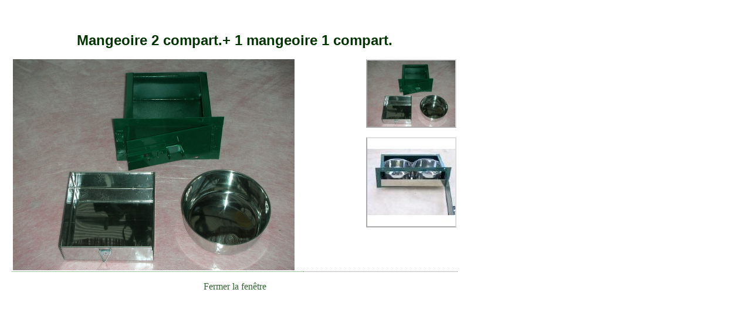

--- FILE ---
content_type: text/html; charset=UTF-8
request_url: http://volieres.ch/image.php?id=88
body_size: 769
content:
<html><head><title>Images - voli&egrave;res</title>
<link rel = 'stylesheet' type = 'text/css' href = 'volieres.css'>
</head><body style = 'width: 800; height: 560px;'>
<h1>Mangeoire 2 compart.+ 1 mangeoire 1 compart. </h1>
<div id = 'presentation_image'>
<table padding = '' cellspacing = '' align= 'center'>
<td  width = '530'><img src = 'images/grand/DSCN4751.jpg' width="480" height="360" /></td>
<td width = '530' align = 'right' valign = 'top'><p><a href = 'image.php?id=88&amp;nb=1'><img src =  'images/petit/DSCN4751.jpg' alt = '' /></a></p>
<p><a href = 'image.php?id=88&amp;nb=2'><img src =  'images/petit/25.jpg' alt = '' /></a></p>
</td>
</tr></table>
<p><a href="javascript:window.close()">Fermer la fen&ecirc;tre</a></p>
</div></body></html>



--- FILE ---
content_type: text/css
request_url: http://volieres.ch/volieres.css
body_size: 10467
content:
body {
    margin: 0;
	padding-top: 55px;
	text-align: center;
	color: #000;
	background: #FFF;
	}
h1 {font: bold 1.15em Trebuchet,Helvetica, sans-serif;
          color: #003300;
          font-size: x-large;
          text-transform: none;
          text-align: center;
		}
acronym {border: none;}
a {text-decoration: none;}
a:link, a:visited {color: #336633;}
a:hover {text-decoration: underline;        }
p img, li img{
	border: 2px solid #aaa; border-right: 2px solid #ddd;border-top: 2px solid #ddd;
}
#container {width: 800px;
			margin: 0px auto  20px auto;
			padding: 0;
			text-align: left;
			position: relative;

			}
#barrehaut {position:relative;
            width: 789px;
			margin:0 0 2px 0;
			padding: 0 11px 0 0;
			top: 0;
			left: 0;
			height : 11px;
			background :#336633 url(images/arrondi.png) bottom right no-repeat;
			}

#pageHeader {background: url(images/bandeau1.jpg) 0 0 no-repeat;
			height: 48px;
			margin: 0 0 2px 0;
			padding: 0;
			top: 0;
			left: 0;
			width: auto;}
#pageHeader h1 {background: url(images/cacatoes.png) 0 0 no-repeat;
			height: 160px;
			width: 219px;
			position: absolute;
			z-index: 101;
			top: -60px;
			left: -94px;
			margin: 0;}

#pageHeader h1 span {visibility: hidden;}

#voliere {width: auto;
		height: 46px;
		margin: 0 0 2px 0;
		padding: 0;
		top: 0;
		left: 0;
		background: #669966;
		border-bottom: 10px solid #003300;}
#voliere h2 {background: url(images/voliere-burnier.png) 0 0 no-repeat;
            height: 70px;
            width: 402px;
            position: absolute;
            z-index: 111;
            top: 43px;
            left: 40px;
            margin: 0;}
#voliere h2 span {visibility: hidden;}
#garden {
		position: relative;
		width: auto;
         height: 41px;
         margin: 0 0 0px 0;
         padding: 1px 0 1px 0;
         top: 0;
         left: 0;
         background-image: url(images/degrade_logo.png);
         background-repeat: repeat-x;
         }
#garden h2{
            padding: 2px 0 0 5px;
            margin: 0;

            background: url(images/logo_garden.png) 0 0 no-repeat;
            position: absolute;
            height: 35px;
            width:  220px;
            right: 10px;

        }
#garden h3{
            font:  bold 11pt Times, serif;
            text-align: left;
            color: #C00;
            position: absolute;
            padding-top: 0px;
            padding-bottom: 1px;
            padding-left: 30px;
            top: -10px;
            z-index: 20;
        }
#garden h2 span {visibility: hidden;}
#separation {width: auto;
            margin: 0 0 0px 0;
            /*padding-top: 1px;
            padding-bottom: 1px;*/
            border-top: 3px solid #003300;
            border-bottom: 3px solid #669966;}
#separation span {visibility: hidden;}
#body {

        font: 1em Trebuchet, Helvetica, Arial, sans-serif;
        border-right: 1px solid #ccffcc;
        padding-top: 1px;
        padding-bottom: 1px;
        margin-bottom: 2px;
        background: url(images/degrade_liens.png) 0 100% repeat-y;
        position: relative;

    }
#corps { padding-left: 190px;
        min-height: 30em;
        height: auto;
	}


* html #corps {
padding-left: 190px;
height: 30em;
width: 600px;
position: relative;
}
#corps p{margin-bottom: 10px;}
#footer {
            width: auto;
            border-top: 5px solid #003300;
            border-bottom: 5px solid #99cc99;
            height: 20px;
            background: #669966;
        }
#liens {
        position: absolute;
        z-index: 11;
        width: 180px;
        top: 0;
        left: 0;
    }
#liens h3{  margin: 1em 0 0;
            background: url(images/navigation.png) 0 0 no-repeat;
            position: absolute;
            height: 21px;
            width: 110px;
            top: 5px;
            left: 37px;
        }
#liens li {list-style: none;
           font-size: 85%;
           margin-bottom: 0.2em;
           }
#liens ul {margin: 4em 1em 0 2em;
            padding: 0;}
#liens a {color: #336633;
          font: italic 1.15em Times, serif;
          text-transform: lowercase;  }
#liens a:hover {font: italic  1.15em Times, serif;
				color: #003300;
				text-decoration: none;text-shadow: #CCC 4px 4px 4px;}
#liens a.select {font: italic bold 1.15em Times,serif;
				color: #003300;}

#liens h3 span {visibility: hidden;}

#body #liens p{
	margin: 5px;
	font-color: #336633;
	font-size: 8pt;
}

#body h1 {font: bold 1.15em Trebuchet,Helvetica, sans-serif;
          color: #003300;
          text-transform: none;
          text-align: center;
          margin-top: 1em;
		margin-bottom: 2em;
		}
#body p {
         font:  11pt/14pt  Trebuchet, helvetica, arial, sans-serif;
         color: #333333;
         margin: 0 40px 10px 40px;
         text-align: justify;
         }
#body p.center{text-align: center;}
#body p.small {font-size: small;}
#accueil_img1 {
                width: auto;
                height: 300px;
                margin-top: 10px;
                margin-bottom: 10px;
                margin-left: 80px;}
#accueil_img2 {                width: auto;
                height: 201px;
                margin-top: 10px;
                margin-bottom: 10px;
                margin-left: 160px;}
div.img a {float: right;}
div.img {margin: 10px auto 150px 100px;
		padding-bottom: 0 ;
		clear: right;
		width: 400px;
		z-index: 20;}
a.pct img {border: 1px solid #333;
		   border-width: 1px 2px 2px 1px;
		   }
div.img ul {margin: 0 160px 0 0;
			padding: 0 10px 0 0;
			}
div.img li {position: relative;
            list-style: none;
			font-size: small;
			}
div.img li.img {padding: 50px;
			}
div.img li.nom {font: bold small Arial, Verdana, sans-serif;
			padding-top: 0.5em;
			border-bottom: 1px solid;
			text-transform: lowercase;}
div.img li.prix {color: #555;
				text-align: right;}
div.img li.ancien_prix {color: #888;
				text-align: right;
				text-decoration: line-through;}
div.img li.nombre {position:relative;
                    font-style: italic;
                    margin-left: 0em;
                    }

div.img li.commentaire {color: #555;
						padding-top: 0.5em;
						font: italic small Trebuchet, Helvetica, Arial, sans-serif;}
 #commande {font: small Arial, Verdana, sans-serif;}
#nom {text-transform: lowercase;}
#desc {color: #696;}

#nombre_element {font: bold medium Arial, Verdana, sans-serif;
                  text-align: center;
                  margin: 1em;}

thead th {text-align: left;}

/*modifier element*/
#modif_element h2 {font: bold medium Trebuchet,helvetica sans serif;
                        text-align: center;
                        color: #990000;
                        clear: left;
                        padding: 1em;
                        }
#modif_element {text-align: center;
                padding-bottom: 2em;}

#description_element, #categorie {margin: 0 0px 0 0px;padding: 0px; width: 600px;}
#description_element input, #image_element img {display: block;text-align: left;}
#description_element li, #categorie li, #image_element li {list-style: none;
                        display: block;
                        float: left;
                        margin-right: 0em;
                        padding-left: 0.5em;
                        font: bold small Arial, Verdana, sans-serif;
                        text-align: center;
                        }

span.nouveau {color: #c00;}
#commentaire {clear: left; margin-top: 1em; padding: 2.5% 15.5%; font: bold small Arial, Verdana, sans-serif;}
#image_element {min-height: 300px;height: auto;}
* html #image_element {height: 300px;}
#image_element a {display: block; clear: left;text-align: center; margin-top: 1em; font-size: small;}
#image_element p {font: small Trebuchet,helvetica sans serif;
				text-align: center;}
#submit {width: 100px; margin: 10px 255px 10px 255px;}

/*Commande*/
#commande {
			text-transform: none;
			}
#commande h2 {font:  bold small Trebuchet,helvetica sans serif;
				text-transform: lowercase;
				background-color: #dfd;
				position: relative;
				margin-left: 40px;
				margin-right: 380px;
				margin-bottom: 0;
				margin-top: 20px;
				padding: 5px;
				border-top: 1px solid #efe;
				border-left: 1px solid #efe;
				border-right: 1px solid #efe;
				border-bottom: 1px solid #cfc;
				color: #333;
				text-align: left;}
#commande ul {background-color: #efe;
			position:relative;
			/*float: left;*/
			z-index: 2;
			border: 1px solid #cfc;
			padding-bottom: 10px;
			margin-top: 0;
			margin-left: 40px;
			margin-right: 40px;}
#commande li {list-style: none;
			position: relative;
			border-bottom: 1px dotted #ccc;
			background-color: #efe;
			z-index: 11;
			width: 96%;
			padding: 5px 2% 5px 2%;
			text-align: left;}
#commande li.lh{font:  bold small Trebuchet,helvetica sans serif;
				}
#commande span {color: #888;
				position: absolute;
				padding: 5px;
				left: 350px;
				text-align: left;}
#commande span.input {color: #888;
				position: absolute;
				padding: 1px;
				height: 2em;
				left: 200px;
				top: 0;
				text-align: left;}
#commande p {text-align: center; margin-bottom: 10px;}
#commande p.error {text-align: center;
        color: #cc0000;
 		font:  bold small Trebuchet,helvetica sans serif;
 		}
#commande input {margin-left: 5px;}
#commande p.input {margin-left: auto; margin-right: auto; width: 100px;}
#commande .aere {line-height: 1.5em;
		border: 0px;}
#commande p.recherche {margin-bottom: 0;}


/*####### Clients #########							*/
th {border-bottom: 2px solid #696;
			color: #363;
			text-align: left;
}
td {padding: 2px;
		 	color: #030;
			border-bottom: 1px dotted #696;
			}
 table {padding: 1px;
				border-collapse: collapse;
				border-spacing: 0;
				width: 95%;
				margin-left: auto;
				margin-right: auto; }
#client a, #commande a, #modif_element a {text-decoration: none; color: #336633; margin-left: 8px;font-weight: bold;}
#corps a:link, #client a:link, #commande a:link {color: #336633;}
#corps a:visited, #client a:visited, #commande a:visited {color: #336633;}
#corps a.hover, #client a:hover, #commande a.hover {text-decoration: underline;}
#recherche {position: absolute; bottom: 0px; right: 0px; width: 600px; padding: 10px 10px 0 10px; background-color: #eeffee;}
* html #recherche {right: -10px;}
#body p.message {margin-left: auto;
			margin-right: auto;
			 color: #696;
			 font-size: medium;
			 text-align: center;
			 }
#commande span.mark {color: #c00; }
